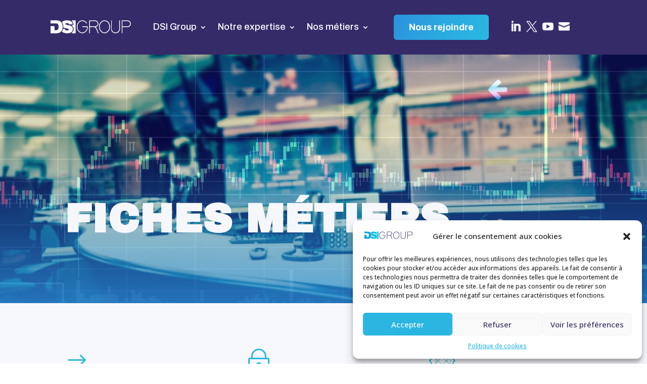

--- FILE ---
content_type: text/html; charset=utf-8
request_url: https://www.google.com/recaptcha/api2/anchor?ar=1&k=6LcMdkwqAAAAAAtaoW09HwMlnaNyLsMikDNH-wsk&co=aHR0cHM6Ly93d3cuZ3JvdXAtZHNpLmNvbTo0NDM.&hl=en&v=PoyoqOPhxBO7pBk68S4YbpHZ&size=invisible&anchor-ms=20000&execute-ms=30000&cb=54heawgy7h6d
body_size: 48704
content:
<!DOCTYPE HTML><html dir="ltr" lang="en"><head><meta http-equiv="Content-Type" content="text/html; charset=UTF-8">
<meta http-equiv="X-UA-Compatible" content="IE=edge">
<title>reCAPTCHA</title>
<style type="text/css">
/* cyrillic-ext */
@font-face {
  font-family: 'Roboto';
  font-style: normal;
  font-weight: 400;
  font-stretch: 100%;
  src: url(//fonts.gstatic.com/s/roboto/v48/KFO7CnqEu92Fr1ME7kSn66aGLdTylUAMa3GUBHMdazTgWw.woff2) format('woff2');
  unicode-range: U+0460-052F, U+1C80-1C8A, U+20B4, U+2DE0-2DFF, U+A640-A69F, U+FE2E-FE2F;
}
/* cyrillic */
@font-face {
  font-family: 'Roboto';
  font-style: normal;
  font-weight: 400;
  font-stretch: 100%;
  src: url(//fonts.gstatic.com/s/roboto/v48/KFO7CnqEu92Fr1ME7kSn66aGLdTylUAMa3iUBHMdazTgWw.woff2) format('woff2');
  unicode-range: U+0301, U+0400-045F, U+0490-0491, U+04B0-04B1, U+2116;
}
/* greek-ext */
@font-face {
  font-family: 'Roboto';
  font-style: normal;
  font-weight: 400;
  font-stretch: 100%;
  src: url(//fonts.gstatic.com/s/roboto/v48/KFO7CnqEu92Fr1ME7kSn66aGLdTylUAMa3CUBHMdazTgWw.woff2) format('woff2');
  unicode-range: U+1F00-1FFF;
}
/* greek */
@font-face {
  font-family: 'Roboto';
  font-style: normal;
  font-weight: 400;
  font-stretch: 100%;
  src: url(//fonts.gstatic.com/s/roboto/v48/KFO7CnqEu92Fr1ME7kSn66aGLdTylUAMa3-UBHMdazTgWw.woff2) format('woff2');
  unicode-range: U+0370-0377, U+037A-037F, U+0384-038A, U+038C, U+038E-03A1, U+03A3-03FF;
}
/* math */
@font-face {
  font-family: 'Roboto';
  font-style: normal;
  font-weight: 400;
  font-stretch: 100%;
  src: url(//fonts.gstatic.com/s/roboto/v48/KFO7CnqEu92Fr1ME7kSn66aGLdTylUAMawCUBHMdazTgWw.woff2) format('woff2');
  unicode-range: U+0302-0303, U+0305, U+0307-0308, U+0310, U+0312, U+0315, U+031A, U+0326-0327, U+032C, U+032F-0330, U+0332-0333, U+0338, U+033A, U+0346, U+034D, U+0391-03A1, U+03A3-03A9, U+03B1-03C9, U+03D1, U+03D5-03D6, U+03F0-03F1, U+03F4-03F5, U+2016-2017, U+2034-2038, U+203C, U+2040, U+2043, U+2047, U+2050, U+2057, U+205F, U+2070-2071, U+2074-208E, U+2090-209C, U+20D0-20DC, U+20E1, U+20E5-20EF, U+2100-2112, U+2114-2115, U+2117-2121, U+2123-214F, U+2190, U+2192, U+2194-21AE, U+21B0-21E5, U+21F1-21F2, U+21F4-2211, U+2213-2214, U+2216-22FF, U+2308-230B, U+2310, U+2319, U+231C-2321, U+2336-237A, U+237C, U+2395, U+239B-23B7, U+23D0, U+23DC-23E1, U+2474-2475, U+25AF, U+25B3, U+25B7, U+25BD, U+25C1, U+25CA, U+25CC, U+25FB, U+266D-266F, U+27C0-27FF, U+2900-2AFF, U+2B0E-2B11, U+2B30-2B4C, U+2BFE, U+3030, U+FF5B, U+FF5D, U+1D400-1D7FF, U+1EE00-1EEFF;
}
/* symbols */
@font-face {
  font-family: 'Roboto';
  font-style: normal;
  font-weight: 400;
  font-stretch: 100%;
  src: url(//fonts.gstatic.com/s/roboto/v48/KFO7CnqEu92Fr1ME7kSn66aGLdTylUAMaxKUBHMdazTgWw.woff2) format('woff2');
  unicode-range: U+0001-000C, U+000E-001F, U+007F-009F, U+20DD-20E0, U+20E2-20E4, U+2150-218F, U+2190, U+2192, U+2194-2199, U+21AF, U+21E6-21F0, U+21F3, U+2218-2219, U+2299, U+22C4-22C6, U+2300-243F, U+2440-244A, U+2460-24FF, U+25A0-27BF, U+2800-28FF, U+2921-2922, U+2981, U+29BF, U+29EB, U+2B00-2BFF, U+4DC0-4DFF, U+FFF9-FFFB, U+10140-1018E, U+10190-1019C, U+101A0, U+101D0-101FD, U+102E0-102FB, U+10E60-10E7E, U+1D2C0-1D2D3, U+1D2E0-1D37F, U+1F000-1F0FF, U+1F100-1F1AD, U+1F1E6-1F1FF, U+1F30D-1F30F, U+1F315, U+1F31C, U+1F31E, U+1F320-1F32C, U+1F336, U+1F378, U+1F37D, U+1F382, U+1F393-1F39F, U+1F3A7-1F3A8, U+1F3AC-1F3AF, U+1F3C2, U+1F3C4-1F3C6, U+1F3CA-1F3CE, U+1F3D4-1F3E0, U+1F3ED, U+1F3F1-1F3F3, U+1F3F5-1F3F7, U+1F408, U+1F415, U+1F41F, U+1F426, U+1F43F, U+1F441-1F442, U+1F444, U+1F446-1F449, U+1F44C-1F44E, U+1F453, U+1F46A, U+1F47D, U+1F4A3, U+1F4B0, U+1F4B3, U+1F4B9, U+1F4BB, U+1F4BF, U+1F4C8-1F4CB, U+1F4D6, U+1F4DA, U+1F4DF, U+1F4E3-1F4E6, U+1F4EA-1F4ED, U+1F4F7, U+1F4F9-1F4FB, U+1F4FD-1F4FE, U+1F503, U+1F507-1F50B, U+1F50D, U+1F512-1F513, U+1F53E-1F54A, U+1F54F-1F5FA, U+1F610, U+1F650-1F67F, U+1F687, U+1F68D, U+1F691, U+1F694, U+1F698, U+1F6AD, U+1F6B2, U+1F6B9-1F6BA, U+1F6BC, U+1F6C6-1F6CF, U+1F6D3-1F6D7, U+1F6E0-1F6EA, U+1F6F0-1F6F3, U+1F6F7-1F6FC, U+1F700-1F7FF, U+1F800-1F80B, U+1F810-1F847, U+1F850-1F859, U+1F860-1F887, U+1F890-1F8AD, U+1F8B0-1F8BB, U+1F8C0-1F8C1, U+1F900-1F90B, U+1F93B, U+1F946, U+1F984, U+1F996, U+1F9E9, U+1FA00-1FA6F, U+1FA70-1FA7C, U+1FA80-1FA89, U+1FA8F-1FAC6, U+1FACE-1FADC, U+1FADF-1FAE9, U+1FAF0-1FAF8, U+1FB00-1FBFF;
}
/* vietnamese */
@font-face {
  font-family: 'Roboto';
  font-style: normal;
  font-weight: 400;
  font-stretch: 100%;
  src: url(//fonts.gstatic.com/s/roboto/v48/KFO7CnqEu92Fr1ME7kSn66aGLdTylUAMa3OUBHMdazTgWw.woff2) format('woff2');
  unicode-range: U+0102-0103, U+0110-0111, U+0128-0129, U+0168-0169, U+01A0-01A1, U+01AF-01B0, U+0300-0301, U+0303-0304, U+0308-0309, U+0323, U+0329, U+1EA0-1EF9, U+20AB;
}
/* latin-ext */
@font-face {
  font-family: 'Roboto';
  font-style: normal;
  font-weight: 400;
  font-stretch: 100%;
  src: url(//fonts.gstatic.com/s/roboto/v48/KFO7CnqEu92Fr1ME7kSn66aGLdTylUAMa3KUBHMdazTgWw.woff2) format('woff2');
  unicode-range: U+0100-02BA, U+02BD-02C5, U+02C7-02CC, U+02CE-02D7, U+02DD-02FF, U+0304, U+0308, U+0329, U+1D00-1DBF, U+1E00-1E9F, U+1EF2-1EFF, U+2020, U+20A0-20AB, U+20AD-20C0, U+2113, U+2C60-2C7F, U+A720-A7FF;
}
/* latin */
@font-face {
  font-family: 'Roboto';
  font-style: normal;
  font-weight: 400;
  font-stretch: 100%;
  src: url(//fonts.gstatic.com/s/roboto/v48/KFO7CnqEu92Fr1ME7kSn66aGLdTylUAMa3yUBHMdazQ.woff2) format('woff2');
  unicode-range: U+0000-00FF, U+0131, U+0152-0153, U+02BB-02BC, U+02C6, U+02DA, U+02DC, U+0304, U+0308, U+0329, U+2000-206F, U+20AC, U+2122, U+2191, U+2193, U+2212, U+2215, U+FEFF, U+FFFD;
}
/* cyrillic-ext */
@font-face {
  font-family: 'Roboto';
  font-style: normal;
  font-weight: 500;
  font-stretch: 100%;
  src: url(//fonts.gstatic.com/s/roboto/v48/KFO7CnqEu92Fr1ME7kSn66aGLdTylUAMa3GUBHMdazTgWw.woff2) format('woff2');
  unicode-range: U+0460-052F, U+1C80-1C8A, U+20B4, U+2DE0-2DFF, U+A640-A69F, U+FE2E-FE2F;
}
/* cyrillic */
@font-face {
  font-family: 'Roboto';
  font-style: normal;
  font-weight: 500;
  font-stretch: 100%;
  src: url(//fonts.gstatic.com/s/roboto/v48/KFO7CnqEu92Fr1ME7kSn66aGLdTylUAMa3iUBHMdazTgWw.woff2) format('woff2');
  unicode-range: U+0301, U+0400-045F, U+0490-0491, U+04B0-04B1, U+2116;
}
/* greek-ext */
@font-face {
  font-family: 'Roboto';
  font-style: normal;
  font-weight: 500;
  font-stretch: 100%;
  src: url(//fonts.gstatic.com/s/roboto/v48/KFO7CnqEu92Fr1ME7kSn66aGLdTylUAMa3CUBHMdazTgWw.woff2) format('woff2');
  unicode-range: U+1F00-1FFF;
}
/* greek */
@font-face {
  font-family: 'Roboto';
  font-style: normal;
  font-weight: 500;
  font-stretch: 100%;
  src: url(//fonts.gstatic.com/s/roboto/v48/KFO7CnqEu92Fr1ME7kSn66aGLdTylUAMa3-UBHMdazTgWw.woff2) format('woff2');
  unicode-range: U+0370-0377, U+037A-037F, U+0384-038A, U+038C, U+038E-03A1, U+03A3-03FF;
}
/* math */
@font-face {
  font-family: 'Roboto';
  font-style: normal;
  font-weight: 500;
  font-stretch: 100%;
  src: url(//fonts.gstatic.com/s/roboto/v48/KFO7CnqEu92Fr1ME7kSn66aGLdTylUAMawCUBHMdazTgWw.woff2) format('woff2');
  unicode-range: U+0302-0303, U+0305, U+0307-0308, U+0310, U+0312, U+0315, U+031A, U+0326-0327, U+032C, U+032F-0330, U+0332-0333, U+0338, U+033A, U+0346, U+034D, U+0391-03A1, U+03A3-03A9, U+03B1-03C9, U+03D1, U+03D5-03D6, U+03F0-03F1, U+03F4-03F5, U+2016-2017, U+2034-2038, U+203C, U+2040, U+2043, U+2047, U+2050, U+2057, U+205F, U+2070-2071, U+2074-208E, U+2090-209C, U+20D0-20DC, U+20E1, U+20E5-20EF, U+2100-2112, U+2114-2115, U+2117-2121, U+2123-214F, U+2190, U+2192, U+2194-21AE, U+21B0-21E5, U+21F1-21F2, U+21F4-2211, U+2213-2214, U+2216-22FF, U+2308-230B, U+2310, U+2319, U+231C-2321, U+2336-237A, U+237C, U+2395, U+239B-23B7, U+23D0, U+23DC-23E1, U+2474-2475, U+25AF, U+25B3, U+25B7, U+25BD, U+25C1, U+25CA, U+25CC, U+25FB, U+266D-266F, U+27C0-27FF, U+2900-2AFF, U+2B0E-2B11, U+2B30-2B4C, U+2BFE, U+3030, U+FF5B, U+FF5D, U+1D400-1D7FF, U+1EE00-1EEFF;
}
/* symbols */
@font-face {
  font-family: 'Roboto';
  font-style: normal;
  font-weight: 500;
  font-stretch: 100%;
  src: url(//fonts.gstatic.com/s/roboto/v48/KFO7CnqEu92Fr1ME7kSn66aGLdTylUAMaxKUBHMdazTgWw.woff2) format('woff2');
  unicode-range: U+0001-000C, U+000E-001F, U+007F-009F, U+20DD-20E0, U+20E2-20E4, U+2150-218F, U+2190, U+2192, U+2194-2199, U+21AF, U+21E6-21F0, U+21F3, U+2218-2219, U+2299, U+22C4-22C6, U+2300-243F, U+2440-244A, U+2460-24FF, U+25A0-27BF, U+2800-28FF, U+2921-2922, U+2981, U+29BF, U+29EB, U+2B00-2BFF, U+4DC0-4DFF, U+FFF9-FFFB, U+10140-1018E, U+10190-1019C, U+101A0, U+101D0-101FD, U+102E0-102FB, U+10E60-10E7E, U+1D2C0-1D2D3, U+1D2E0-1D37F, U+1F000-1F0FF, U+1F100-1F1AD, U+1F1E6-1F1FF, U+1F30D-1F30F, U+1F315, U+1F31C, U+1F31E, U+1F320-1F32C, U+1F336, U+1F378, U+1F37D, U+1F382, U+1F393-1F39F, U+1F3A7-1F3A8, U+1F3AC-1F3AF, U+1F3C2, U+1F3C4-1F3C6, U+1F3CA-1F3CE, U+1F3D4-1F3E0, U+1F3ED, U+1F3F1-1F3F3, U+1F3F5-1F3F7, U+1F408, U+1F415, U+1F41F, U+1F426, U+1F43F, U+1F441-1F442, U+1F444, U+1F446-1F449, U+1F44C-1F44E, U+1F453, U+1F46A, U+1F47D, U+1F4A3, U+1F4B0, U+1F4B3, U+1F4B9, U+1F4BB, U+1F4BF, U+1F4C8-1F4CB, U+1F4D6, U+1F4DA, U+1F4DF, U+1F4E3-1F4E6, U+1F4EA-1F4ED, U+1F4F7, U+1F4F9-1F4FB, U+1F4FD-1F4FE, U+1F503, U+1F507-1F50B, U+1F50D, U+1F512-1F513, U+1F53E-1F54A, U+1F54F-1F5FA, U+1F610, U+1F650-1F67F, U+1F687, U+1F68D, U+1F691, U+1F694, U+1F698, U+1F6AD, U+1F6B2, U+1F6B9-1F6BA, U+1F6BC, U+1F6C6-1F6CF, U+1F6D3-1F6D7, U+1F6E0-1F6EA, U+1F6F0-1F6F3, U+1F6F7-1F6FC, U+1F700-1F7FF, U+1F800-1F80B, U+1F810-1F847, U+1F850-1F859, U+1F860-1F887, U+1F890-1F8AD, U+1F8B0-1F8BB, U+1F8C0-1F8C1, U+1F900-1F90B, U+1F93B, U+1F946, U+1F984, U+1F996, U+1F9E9, U+1FA00-1FA6F, U+1FA70-1FA7C, U+1FA80-1FA89, U+1FA8F-1FAC6, U+1FACE-1FADC, U+1FADF-1FAE9, U+1FAF0-1FAF8, U+1FB00-1FBFF;
}
/* vietnamese */
@font-face {
  font-family: 'Roboto';
  font-style: normal;
  font-weight: 500;
  font-stretch: 100%;
  src: url(//fonts.gstatic.com/s/roboto/v48/KFO7CnqEu92Fr1ME7kSn66aGLdTylUAMa3OUBHMdazTgWw.woff2) format('woff2');
  unicode-range: U+0102-0103, U+0110-0111, U+0128-0129, U+0168-0169, U+01A0-01A1, U+01AF-01B0, U+0300-0301, U+0303-0304, U+0308-0309, U+0323, U+0329, U+1EA0-1EF9, U+20AB;
}
/* latin-ext */
@font-face {
  font-family: 'Roboto';
  font-style: normal;
  font-weight: 500;
  font-stretch: 100%;
  src: url(//fonts.gstatic.com/s/roboto/v48/KFO7CnqEu92Fr1ME7kSn66aGLdTylUAMa3KUBHMdazTgWw.woff2) format('woff2');
  unicode-range: U+0100-02BA, U+02BD-02C5, U+02C7-02CC, U+02CE-02D7, U+02DD-02FF, U+0304, U+0308, U+0329, U+1D00-1DBF, U+1E00-1E9F, U+1EF2-1EFF, U+2020, U+20A0-20AB, U+20AD-20C0, U+2113, U+2C60-2C7F, U+A720-A7FF;
}
/* latin */
@font-face {
  font-family: 'Roboto';
  font-style: normal;
  font-weight: 500;
  font-stretch: 100%;
  src: url(//fonts.gstatic.com/s/roboto/v48/KFO7CnqEu92Fr1ME7kSn66aGLdTylUAMa3yUBHMdazQ.woff2) format('woff2');
  unicode-range: U+0000-00FF, U+0131, U+0152-0153, U+02BB-02BC, U+02C6, U+02DA, U+02DC, U+0304, U+0308, U+0329, U+2000-206F, U+20AC, U+2122, U+2191, U+2193, U+2212, U+2215, U+FEFF, U+FFFD;
}
/* cyrillic-ext */
@font-face {
  font-family: 'Roboto';
  font-style: normal;
  font-weight: 900;
  font-stretch: 100%;
  src: url(//fonts.gstatic.com/s/roboto/v48/KFO7CnqEu92Fr1ME7kSn66aGLdTylUAMa3GUBHMdazTgWw.woff2) format('woff2');
  unicode-range: U+0460-052F, U+1C80-1C8A, U+20B4, U+2DE0-2DFF, U+A640-A69F, U+FE2E-FE2F;
}
/* cyrillic */
@font-face {
  font-family: 'Roboto';
  font-style: normal;
  font-weight: 900;
  font-stretch: 100%;
  src: url(//fonts.gstatic.com/s/roboto/v48/KFO7CnqEu92Fr1ME7kSn66aGLdTylUAMa3iUBHMdazTgWw.woff2) format('woff2');
  unicode-range: U+0301, U+0400-045F, U+0490-0491, U+04B0-04B1, U+2116;
}
/* greek-ext */
@font-face {
  font-family: 'Roboto';
  font-style: normal;
  font-weight: 900;
  font-stretch: 100%;
  src: url(//fonts.gstatic.com/s/roboto/v48/KFO7CnqEu92Fr1ME7kSn66aGLdTylUAMa3CUBHMdazTgWw.woff2) format('woff2');
  unicode-range: U+1F00-1FFF;
}
/* greek */
@font-face {
  font-family: 'Roboto';
  font-style: normal;
  font-weight: 900;
  font-stretch: 100%;
  src: url(//fonts.gstatic.com/s/roboto/v48/KFO7CnqEu92Fr1ME7kSn66aGLdTylUAMa3-UBHMdazTgWw.woff2) format('woff2');
  unicode-range: U+0370-0377, U+037A-037F, U+0384-038A, U+038C, U+038E-03A1, U+03A3-03FF;
}
/* math */
@font-face {
  font-family: 'Roboto';
  font-style: normal;
  font-weight: 900;
  font-stretch: 100%;
  src: url(//fonts.gstatic.com/s/roboto/v48/KFO7CnqEu92Fr1ME7kSn66aGLdTylUAMawCUBHMdazTgWw.woff2) format('woff2');
  unicode-range: U+0302-0303, U+0305, U+0307-0308, U+0310, U+0312, U+0315, U+031A, U+0326-0327, U+032C, U+032F-0330, U+0332-0333, U+0338, U+033A, U+0346, U+034D, U+0391-03A1, U+03A3-03A9, U+03B1-03C9, U+03D1, U+03D5-03D6, U+03F0-03F1, U+03F4-03F5, U+2016-2017, U+2034-2038, U+203C, U+2040, U+2043, U+2047, U+2050, U+2057, U+205F, U+2070-2071, U+2074-208E, U+2090-209C, U+20D0-20DC, U+20E1, U+20E5-20EF, U+2100-2112, U+2114-2115, U+2117-2121, U+2123-214F, U+2190, U+2192, U+2194-21AE, U+21B0-21E5, U+21F1-21F2, U+21F4-2211, U+2213-2214, U+2216-22FF, U+2308-230B, U+2310, U+2319, U+231C-2321, U+2336-237A, U+237C, U+2395, U+239B-23B7, U+23D0, U+23DC-23E1, U+2474-2475, U+25AF, U+25B3, U+25B7, U+25BD, U+25C1, U+25CA, U+25CC, U+25FB, U+266D-266F, U+27C0-27FF, U+2900-2AFF, U+2B0E-2B11, U+2B30-2B4C, U+2BFE, U+3030, U+FF5B, U+FF5D, U+1D400-1D7FF, U+1EE00-1EEFF;
}
/* symbols */
@font-face {
  font-family: 'Roboto';
  font-style: normal;
  font-weight: 900;
  font-stretch: 100%;
  src: url(//fonts.gstatic.com/s/roboto/v48/KFO7CnqEu92Fr1ME7kSn66aGLdTylUAMaxKUBHMdazTgWw.woff2) format('woff2');
  unicode-range: U+0001-000C, U+000E-001F, U+007F-009F, U+20DD-20E0, U+20E2-20E4, U+2150-218F, U+2190, U+2192, U+2194-2199, U+21AF, U+21E6-21F0, U+21F3, U+2218-2219, U+2299, U+22C4-22C6, U+2300-243F, U+2440-244A, U+2460-24FF, U+25A0-27BF, U+2800-28FF, U+2921-2922, U+2981, U+29BF, U+29EB, U+2B00-2BFF, U+4DC0-4DFF, U+FFF9-FFFB, U+10140-1018E, U+10190-1019C, U+101A0, U+101D0-101FD, U+102E0-102FB, U+10E60-10E7E, U+1D2C0-1D2D3, U+1D2E0-1D37F, U+1F000-1F0FF, U+1F100-1F1AD, U+1F1E6-1F1FF, U+1F30D-1F30F, U+1F315, U+1F31C, U+1F31E, U+1F320-1F32C, U+1F336, U+1F378, U+1F37D, U+1F382, U+1F393-1F39F, U+1F3A7-1F3A8, U+1F3AC-1F3AF, U+1F3C2, U+1F3C4-1F3C6, U+1F3CA-1F3CE, U+1F3D4-1F3E0, U+1F3ED, U+1F3F1-1F3F3, U+1F3F5-1F3F7, U+1F408, U+1F415, U+1F41F, U+1F426, U+1F43F, U+1F441-1F442, U+1F444, U+1F446-1F449, U+1F44C-1F44E, U+1F453, U+1F46A, U+1F47D, U+1F4A3, U+1F4B0, U+1F4B3, U+1F4B9, U+1F4BB, U+1F4BF, U+1F4C8-1F4CB, U+1F4D6, U+1F4DA, U+1F4DF, U+1F4E3-1F4E6, U+1F4EA-1F4ED, U+1F4F7, U+1F4F9-1F4FB, U+1F4FD-1F4FE, U+1F503, U+1F507-1F50B, U+1F50D, U+1F512-1F513, U+1F53E-1F54A, U+1F54F-1F5FA, U+1F610, U+1F650-1F67F, U+1F687, U+1F68D, U+1F691, U+1F694, U+1F698, U+1F6AD, U+1F6B2, U+1F6B9-1F6BA, U+1F6BC, U+1F6C6-1F6CF, U+1F6D3-1F6D7, U+1F6E0-1F6EA, U+1F6F0-1F6F3, U+1F6F7-1F6FC, U+1F700-1F7FF, U+1F800-1F80B, U+1F810-1F847, U+1F850-1F859, U+1F860-1F887, U+1F890-1F8AD, U+1F8B0-1F8BB, U+1F8C0-1F8C1, U+1F900-1F90B, U+1F93B, U+1F946, U+1F984, U+1F996, U+1F9E9, U+1FA00-1FA6F, U+1FA70-1FA7C, U+1FA80-1FA89, U+1FA8F-1FAC6, U+1FACE-1FADC, U+1FADF-1FAE9, U+1FAF0-1FAF8, U+1FB00-1FBFF;
}
/* vietnamese */
@font-face {
  font-family: 'Roboto';
  font-style: normal;
  font-weight: 900;
  font-stretch: 100%;
  src: url(//fonts.gstatic.com/s/roboto/v48/KFO7CnqEu92Fr1ME7kSn66aGLdTylUAMa3OUBHMdazTgWw.woff2) format('woff2');
  unicode-range: U+0102-0103, U+0110-0111, U+0128-0129, U+0168-0169, U+01A0-01A1, U+01AF-01B0, U+0300-0301, U+0303-0304, U+0308-0309, U+0323, U+0329, U+1EA0-1EF9, U+20AB;
}
/* latin-ext */
@font-face {
  font-family: 'Roboto';
  font-style: normal;
  font-weight: 900;
  font-stretch: 100%;
  src: url(//fonts.gstatic.com/s/roboto/v48/KFO7CnqEu92Fr1ME7kSn66aGLdTylUAMa3KUBHMdazTgWw.woff2) format('woff2');
  unicode-range: U+0100-02BA, U+02BD-02C5, U+02C7-02CC, U+02CE-02D7, U+02DD-02FF, U+0304, U+0308, U+0329, U+1D00-1DBF, U+1E00-1E9F, U+1EF2-1EFF, U+2020, U+20A0-20AB, U+20AD-20C0, U+2113, U+2C60-2C7F, U+A720-A7FF;
}
/* latin */
@font-face {
  font-family: 'Roboto';
  font-style: normal;
  font-weight: 900;
  font-stretch: 100%;
  src: url(//fonts.gstatic.com/s/roboto/v48/KFO7CnqEu92Fr1ME7kSn66aGLdTylUAMa3yUBHMdazQ.woff2) format('woff2');
  unicode-range: U+0000-00FF, U+0131, U+0152-0153, U+02BB-02BC, U+02C6, U+02DA, U+02DC, U+0304, U+0308, U+0329, U+2000-206F, U+20AC, U+2122, U+2191, U+2193, U+2212, U+2215, U+FEFF, U+FFFD;
}

</style>
<link rel="stylesheet" type="text/css" href="https://www.gstatic.com/recaptcha/releases/PoyoqOPhxBO7pBk68S4YbpHZ/styles__ltr.css">
<script nonce="z8bybs37IM7nSJccBtIh4A" type="text/javascript">window['__recaptcha_api'] = 'https://www.google.com/recaptcha/api2/';</script>
<script type="text/javascript" src="https://www.gstatic.com/recaptcha/releases/PoyoqOPhxBO7pBk68S4YbpHZ/recaptcha__en.js" nonce="z8bybs37IM7nSJccBtIh4A">
      
    </script></head>
<body><div id="rc-anchor-alert" class="rc-anchor-alert"></div>
<input type="hidden" id="recaptcha-token" value="[base64]">
<script type="text/javascript" nonce="z8bybs37IM7nSJccBtIh4A">
      recaptcha.anchor.Main.init("[\x22ainput\x22,[\x22bgdata\x22,\x22\x22,\[base64]/[base64]/[base64]/[base64]/[base64]/[base64]/KGcoTywyNTMsTy5PKSxVRyhPLEMpKTpnKE8sMjUzLEMpLE8pKSxsKSksTykpfSxieT1mdW5jdGlvbihDLE8sdSxsKXtmb3IobD0odT1SKEMpLDApO08+MDtPLS0pbD1sPDw4fFooQyk7ZyhDLHUsbCl9LFVHPWZ1bmN0aW9uKEMsTyl7Qy5pLmxlbmd0aD4xMDQ/[base64]/[base64]/[base64]/[base64]/[base64]/[base64]/[base64]\\u003d\x22,\[base64]\\u003d\\u003d\x22,\x22RWdxw7vCjWYpw4LCj3DDkcKQwpovHMKEwoJ8X8OiERfDsz19wotQw7UYwr/CkjrDosKzOFvDuzTDmQ7DkBPCnE55wrwlUV3Ci3zCqFgPNsKCw5XDtsKfAwvDtFRww4XDh8O5wqN7I2zDuMKOfsKQLMOXwr17ECDCjcKzYD7DtMK1C1lBUsO9w7vClAvCm8Kuw7nChCnCqBoew5nDksKUUsKUw4zCtMK+w7nChX/DkwI8FcOCGWvCpH7DmWU9GMKXEyEdw7t5FCtbGMOhwpXCtcKdf8Kqw5vDhGAEwqQBwojClhnDlcOUwppiwq/DjwzDgz3DvFl8SsOgP0rCsCTDjz/CvcOkw7ghw4LCpcOWOhnDlCVMw7NCS8KVG2LDuz0Vb3TDm8Kid0xQwptCw4tzwosfwpVkeMKSFMOMw4wnwpQqN8KFbMOVwr8/w6HDt3FPwpxdwrbDo8Kkw7DCrTt7w4DCqMOJPcKSw4DCt8OJw6YwYCk9CMOVUsOvCzcTwoQ7HcO0wqHDjzsqCTnCs8K4wqBKDsKkcmHDq8KKHHx0wqx7w7fDnlTChmh0FhrCg8KgNcKKwrg8dARcCx4uasKAw7lbM8OxLcKJYixaw77DqsKvwrYIEWTCrh/CncKBKDFHQMKuGSLCgWXCvUNcUTERw7DCt8KpwrPCp2PDtMOVwpw2LcK0w6PCikjCv8KrccKJw74IBsKTwozDh07DtiTClMKswr7CuyHDssK+c8Ocw7fCh14cBsK6wr9bcsOMVBt0TcKHw541wrJOw5nDi3UhwpjDgnh/eWcrE8K/HiYgFkTDs1FoTx9yEDcebDvDhTzDgB/CnD7Ck8KEKxbDuBnDs31Kw4/DgQkqwrMvw4zDql3Ds19eRFPCqF0ewpTDil/DkcOGe0PDo3RIwpZGKUnCkcKKw65dw6rCshYgIQUJwokTQcONEUbCtMO2w7IVTMKAFMKaw78ewrpdwrdew6bCv8KTTjfCgR7Co8OuQcKcw78fw5LCgsOFw7vDkCLChVLDty0uOcKbwp4lwo4pw7dCcMOMY8O4wp/Dg8OhQh/Cqk/Di8Opw57CqGbCocKFwqhFwqVUwpshwotDY8OBU13CiMOta219NMK1w6dyf1MAw5EwwqLDkm9de8O1woY7w5d4DcORVcKswqnDgsK0aX/[base64]/[base64]/[base64]/[base64]/UcOgw79AU8K3wpLDpVkjwr7DkcOpw7FFwpdDw47CpMOnwqvCmMOCS3TDt8KQw5ZCwq1hw7VmwoU4PMOLZ8KowpFLw6kxZQjCiFDDr8O8asOzMBokwr5LecOeTlzCrDIQG8K7AcKGCMKXbcOywp/Dr8KBw7TDlMKGfMOQccKXw7TCqUckw6jDnCrCt8OrTErCsmILLMO4bMOFwonDuxI0YsO+BcKAw4cSSsOGC0MpZn/CqwZWw4XDhsOkw5k/wrQXHQdqHh3DhX7DsMK+w7UtYWREwobCuxDDrQFPZRI2YMOxwo5oFhB3JcKaw6nDgsOCcMKnw7slGUQdF8OSw7stA8Kaw7fDiMOUMMOuLg5hwqjDhlDDtcOrPS3DssOGTzMww6fDk0zDkkfDsV0hwpN3wqAHw69+w6XDugrCpQ/DnDVFw7ccw6sMw4PDrsKdwqzDmcOcQ1TCp8OeZi5Rw74PwrBdwqBuwrYjFHtzw5/[base64]/DsVjCqyN4wp1aUl3DqHBrcFjCh8KFw7wqwqwEIMO0Q8KRw6HClsKMNkrCkcObZMORdQ0iJsOiRRstN8OYw6Yrw5vDrCnDtTbDlzpHGHQlbcKFwrDDrMKhYV7DmcKRP8OcN8OswqLDg0k2QStSwr/[base64]/DiE7DgsKHw64WccOgUnLCslEpAyXCnsKdw48dwoY2YsO0wr9OwpzCs8O5w5cuwqzDqMK/w63CsjjChxUvwqjDjy3Ctl1FYHJWWkwvwrhkeMOawrFBw6N1woXDtArDqkJ8Ayhmw7DCjMOSOVsmwpzDvcKzw6nCjcO/[base64]/DucOdFsKFQUJZasKOw4rDgMKYwpEcw67DmsOUdcOpw7BOwoI4Vw/Dq8K2w4odDClLwrp6MgTClxzCoCHCtBpXwr49C8K0w6fDmjlQwr1EH3vDsw7Cr8KhWWFgw6MqaMK0wqsMdsKnw4kcF1vChGDDgTQgwoTDrsKbwrEHw5ZyLgPDk8Oxw5vCty9ywojCjA/DkcOgLVtHwoB9MMO2wrJrKMOKNMKyHMKvw6rCssKrwrlUHsKjw7Q9DzrCmzkLMU/DoBthNMKHOMOKFCFxw7BRwpLCqsO5f8O2w7XCjMOpBcOnS8OQBcKwwq/CiTPDpCJTGUwiwq3CocKJB8KZw5XCm8KRMGkPaw0WMsOeUgvDusOeGj3DgHInB8K2wpTDp8KGw4VLaMO7PsOYwo1Nw6o5OSbCqMOGwo/[base64]/Dq8KLw6B9B2HCgkg5w4tCw7zCoVMfw7VkWmVNRXvCpRY2PsKLNcKew6guTMOgwqLCncO8wps1F1LCv8OWw7LDv8K5HcKIPhckGls/wqYlwqUvw4NewpHClBPCjMK2w6ogwpp1A8KXG1PCqCt8wrXCgMK4wr3Coi7CgXU7dsKYU8KCOcOAa8K0KXTCqA8tOB0wVnrDsjpYwoDCssOcWMK1w54Af8OLMMKeUMOBWHFEeRZ5LyHDsHQhwpRXw4PCnUBOcsOww5HDlcOiRsKTw6xhWFRNCsK4wonCqj/DkgvCoMOzTGZWwqIzwpxidsKubA3CicOPw7bCkCvCpGd1w4jDi0/DvS7ChT1hwpHDqsOAwoktw6wtScKDOELCm8KiG8Oywp/CsEoVwqfDnsOCUz8yB8OnIjhOE8O9ZjbDqcKpwoHDokZdNRMYwprCpcOFw6xIwrvDgxDCiSNhwrbCjjVAwroiVjlvTG/CjsK9w7/[base64]/[base64]/CoMOoIMOcF8KKw7FBD8KVwrMdwr7CrcKwdR0ZdcKrMcKAw4vDt1ATw7kfwrbCuU/[base64]/CnHVqw6Yrf8KDTcOrw7fCisKNDkvDpsOiwrTDh8Kgw4FVw7FEX8KKwpXChcKVw4DCgxfCscKpC1sqEXDDmMK/w6IjBjE7wqfDoxhAScKxw7YhQMKzH0bCvi7CkTzDnVVJDjPDocK3wp9NOMO0GRzCvcKaPXlNw5TDmsOewqnDjk/DqG4Ww6cJbcKxHMOjTX0ywrDCrw/DrMObLkTDgmxXw6/DnsKawo0EAsOGaxzCtcKnQmLCkmppHcOOJsKdwpDDt8KlesKmFsO6CHZawr7Cj8OQwr/DqMKEBwTDj8O/w7RYJ8KTw57DjsKnw4NbBBrDkcKkV1NlTyrDn8OEw7PCvsKzRkAzeMORKMOywpMcwogQf2PDtMOMwrUTwrDCsGbDsT3DsMKPU8KVRBMmX8OvwoN/[base64]/DncOHwrDDqgfCtwc1wrjCnxHClcK0wrPDucKFHsO6w7rCtcK/VFZpN8Oow7/CpFpuw7HCv1vCqcKhd3vDs0kQXFsJwpjCrXPCg8OkwobDujsswpQ7w4kqwqIgfBzDiDPDu8OPw6TDpcOxHcO4YGc7eD7DnsOOFzXDvQgvwqvCni1Uw7hsB1x1UDRywp/[base64]/[base64]/Dh0XCjFcRISgVZhfDjsKrw4ZiZmMSwqzCjsK9w63CoEDDncOyR2VlwrbDklIsIMKtwq/DmcOob8OkKcOhwoDDowpbQHHDhwLCsMOgwobDkXPCqsOjGGfCusKew5gKSVfCoDTDsDnDpnXCqWsvw7/DlWdbbiImbcKwDDQbXTrCssKuXF4uSMOZGsOHwoAbw7ZjfcKpQk0YwofCssKHMT3DqcK2N8Kzw4p1wrYtcgFRwo3DpB3CoUZPw4hsw4AFBMOJwqpbbgbCvsKXW1Mzw6jDksKuw7vDtcODwq3DmX7DmCrCnl/[base64]/[base64]/wrvCqhTCgCHDqkYgwrHDqXpxw6fDl38tdMOxFWA+NcKvfcKpWSTDj8K7TcOOwq7DjMOBIFRMw7decT0qw4sFw6XClcOKw6vDjyrDhcKJw6pNb8OqTkTDnsOKc3pmwp3CsUHCgsKdf8KbfHlQPn3DmsO9w47DsUTCkgjDrsOAwpo0K8OuwrzCnX/[base64]/acOBUsOpw5LDk8Opw6TCv0ElwoQFdwU7DCMGWsKIe8KkcsKPYsO0Iww6wppDwofCpsKYRMK/XcOIwplhKMOtwq8/[base64]/[base64]/DmMO+wr/DoMKLwrFcGsKfwq8Zwo/DhTUiQFApF8OSwozDqsOSwqDCucOjLDUielYBJsKCwpFHw4ZPwqTDmMO/woTCqkNUw7xowr7DrMO6w4rCksK9FRMxwqQ/OTkGwp7DmxlBwp16wo3DtcO3wqcNE3MqYsOew7AmwoAobW5wPMO/wq0nR2cWXTrCu2nDtSoNw5zCrmXCvsO/e31qYsKvwpjDmiLCiCElERzDrsOtwowdwr5UOsKzw5zDlsKYwo/DtsOGwq3DuMO5LsOHwp7CkC3Cv8KswpAJe8O1NlJswrrCpcOzw5TDmR3DgH5zw7zDtEk5w79Hw6XChsOnNArCrcOew5xawoLCpFgYQDLClDDDr8O2w7DDuMOnGsK+wqd2IMOhwrHChMKtQEjDkV/CnDFxwr/DgifCpsKHDywFCWvCjcKYbMOkZBrCvn7CosOJwrs0wqHDvDfDgzV4wqvDmTrCpzrDjcOeDsKawr7DmFU8P3PCgEMeB8OrSsOOVgIrOXzDsG8zdEbCoRIMw5lywqbCh8O6Z8OzwrXCmcOzwrLCuGRSJ8KoWEXCgiwew57CqsKWcCwFQ8KLwpYDw6AOKDLDn8K/f8KcSwTCj0LDvMKXw7NON1EFaVQow7cDwroywr3DhsKFw5/Cvh3CtB19ZMKCw5oKKwLCsMOOwqVJbg19wqMCXMK7bwTCmw4zw4HDmibCk0o9UUEDRTzDhy8PwpvDtcOlD0h6JMK8wqtIAMKaw4/DjlAXP0M/SsOmQsKpwpXDg8Omw44iw7/Dg0zDjMKLwpBnw71Mw6pSR1jCqEt3w4XDrU3Dv8KjCMOmwqsow4jCgMKROcOSWsKMwrllQmfCtDZZBMKaDcOCOMK6w6sVbnbCtcOaYcKLw5/DgcO3wp8DDy9LwprCscK/E8K0wo0ZZ1rDnDTCgsOHRcO/[base64]/DikcHw67ChmXCusOnWRAQKcKUCxLDhhrClG/CsMOUKcODXzDDqcKtRwPCm8KZCsObd0vCi3rDvSTDiD5lfsKXwp16w7vCgMKOwpjCik3DtRFwSTgOE34EDMKlRD0iw7/[base64]/DgwIPLEtpwosyTMOXwqQQwpXDlzLCiivDj1UDchzCu8KLw5LCosKyZDbDlyHCgkHDlHPCo8KQYsO/DMO3wqYRAMKGw54je8O3wptsYMO1w5EzXWRgYzjCvcO/ES/[base64]/[base64]/DkANzwq7DqMKMfw7Dr8OFL8OeHBsXIF3CqSthwpnDpMOsTMO1wqzCo8O6Myhcw7B4wrsqUMO6HMKhBxImHMOYFFMpw54RLsOdw5/CtA0pDcKrZ8OJM8Kqw4I1wq4DwqHCm8OYw6PCoCgvRErCsMKvwpojw5Y3FAnDvBjDicO1Kx3Dg8K3wr3CvcO8w5LDhApdXlpAw5JZwrTCi8KGw48uS8Ozw5HDnxApwovCllvDrhPDuMKNw6wFw6oMWGxLwohoO8KSwp4JUHjCqw7Cg0Zhwotnwqd9UGTDsx/CpsKxwq9iM8O2wprClsOCKAEtw4Yxbjwww7gvI8OIw5BcwoV4wpBxTMOCBMKCwqd9ciFPEHvCsmFeJULCq8KFEcK7YsOPL8KHWHYQwp41TgnDum3CkcOPwrjDpcOCwpFtYU3DtMO2dQrDu1AbM0AGZcK0OMK1VsKJw7jClybDsMObw5XDkkA9J3kIw6bCocOPCsO/X8Ogw5EbwofDksK4asKxw6IUwrfDv0kFBBUgw7bDiW52TMORw7okwqbDrsOGdC1wKMKCKQvCmRnDgcOTNcOcMRbCp8OSwp3DuRnCtcK3Xhknwqt6QwTCuHs0wpBFCMK9wqBZD8OffTHCjEFCwrsGw43DgH5YwqdJK8O5VH/CgCXCi2BKCkRowpNMwrDDildqw5sew645X3bCmcOoR8KUworDjk4iViBiDjnCusOQw6/DgcKdw6tSUcOGbnJ1wovDjRUiw5jDrsKlSD3Du8KuwpQ/[base64]/wqjCoQQAw7HClsKFPUTDh8Knw77Dg8OcwofCtMK/wqBEwqJyw4jDjklZwqrDpVMrw73DlMKmwo9jw4LDk0QtwqvCjkzCm8KIw5MMw4IcHcOXMi18wr7DgAzDpFPDj1vDs37CtsKbf1V3w7QdwpjDnTPCrMOaw61XwpxHKMOMwpPDssK8w7TCkThuw5jDj8OFQl1GwpPCnntadnJZw6DCvXRPKFTCnwPCtk3Cm8K/wprDlzHCsnvDvsK3eWQPwpDCpsOMwrXDn8KMOsKTwolqUyvDlGIWwo7DqAwec8K1EMOmUgHDpsO0BMOyD8KUw59vwovCplfCisOQZ8KEc8K4w78CNMOOw5ZxwqDCm8OKX2UCS8KAw4g+WMKBUT/CusOhwrAOUMOJw43DnwbCliVhwp51wpkkV8KkVcOXMyHDvANHM8O/w4rDiMK1w5zCo8Kfw53DhHbCnETChsOlw6nCm8KRwqzCmSzDtcOGDcKjQifDjMOKwpDCqcOBwqDCqsOwwogkYsK6wox/dSgmw7QswqEjKsKswojCs2PDlcK9wozCv8OwCHlqwo0AwqHCnsKGwo8VN8KRM1/Di8O5wpDCpsOvwqvClQzDpArCpcOCw6LDm8OIwpkmwoFFbsKOwphSwpR8G8OxwoY8ZsOIw61rYsK6wqtAw7g3w6rCkl7CqQzCg13DqsO6DcK0wpYLwojDisOrEMOzBTo5FMK/XRxZWcOjHsKydcOvKcO+wp/CtGfCg8KrwofCpBLDu3h5WmTDkg45w7Zpw5scwoDCiwTDsB3DpsOLPcOmwoJ2wozDiMOlw4PDjWxoRMKRGcO8w7vCpMOlei9GPQbCqi8Qw4rCp3RSw7/[base64]/[base64]/CmVVLwoTDsMKBSMO/SEJ/w7JFO8K7w5nDicOww6rCq8K6YGBiXxxAJH89wqfDtlwfZcOTwocIwoRgOMKUKMKUEsKyw5PCtMKPEsOzwpTCncKvw78ew5Imw7U3TsKyQT1twp3DncOGwrfDgsO7wobDvHvDuX/DgcKUwpJFwpTCicKwT8Klwp9EU8OBw7HCjDYQO8KPw6ABw44HwqPDncKgwoxhD8KDV8Kwwp7DsQfCu2jDs1QiQnQ+BC/[base64]/DhMKOw4PCg18aw6LDi8OdTl7DkMOmEnDCncOHMiLDt2ZAwr7CnBTDr1N6w5lkTsKjI255wrvCoMOSw5bDjMK1wrbDiUJrbMKxw5HDpsOAaEZpw7DDkEx1w4bDlntGw7bDnMO6Nj/DmEnCjsOKfU9WwpXCgMKyw6dww4vCmMOEw7ktw5LCiMOEChdXfiBaA8KNw47Dg0sYw7sJE3TDrcKvZMOlTcO6Xx1iwq/[base64]/[base64]/CmFzCoBADw5/DqGZgJ8OSw6DCmMOxwpdzw6Q0wo/CtMKWwovCvcOjIMKPwpXDtsOuwrEjRjXClcKOw5nCl8OfJkDDv8OdwofDvMK3PwLDjTknwo13G8O/wonDmwQYw5Urc8K/QVB1H0RAwpfChx8DVMKUNMKVATMNfXgWMsOOwrHDn8K5W8KuenBjLybCuikbfD7Ci8KDw5LCv0rDsCLDrcOuw6XDtj7DhRLCsMKRDsK1PMKgw5jCicO/M8K+fMOCwp/[base64]/Do3vCisKdOnwGw4nCsjdtIcK0wqLDsMOpwovCu3jDncKMYS1ZwpHDrXRxEsOnwoAEwq3Cg8O2w69Mw41zwpHCjU9SKBfCq8OsHCpbw7jCuMKeBBpywpbCiHTCgi4EKlTCk345JTbCnmrCmyV7QWbCjMOhwq/[base64]/W0F+UMKuEsO8w5DCgDbCv8KMw4JvwoDDgW7DvsKPWsOTKcOILW5oKWVBw5wxdnDCgMK3SmIyw4LCsHp/R8ObR2PDsBbDklklC8OtHxDCgcO4wojCmyohwoXDvVd5OcOJdwAjZgHCu8KgwpMXWDLDncOlw63DisKOw5AwwqHDr8O1w4vDlVrDjMKVw6/DpCnCjMKTw4zDuMOCPljDtcKUNcObwo48asKbLsOmDMKkEUcBwrMSWcOfT3HDp0rDnGLCh8OKVQ/[base64]/Cp8KYw7N2wo9bFXfDr8K5wpokOVIMdsKlwrTDt8KxJsOTL8KKwp87FcKMw6bDnsKTJhlcw4nCqAZtfRR+w6XCvcOMEcOjKAzCikhVwqZnEHbCj8O+w7tIfT5jCsOFwpUVXcKAL8KCwqxZw5tefhTCgVEEw5zCq8K3Aj4pw7t9woFvTsKZw5/DiHHCjcOuesOmwpjCghdyIjvCkcO1wrrCi0TDuUsEw71lOzbCgMOjw5QSUcOvMMKfOlhqw4HDuQcLwrl+IXzDscOuXXN0wogKw5/CscOfwpUVwqjDtcKZFMKYw4BVZCxESgh2PsKAGMO1wqIPw4gpw7ZLO8OyYzRnKhAww6DDnjDDmsOhDgEmVTkWw5/CgkxCZUZyLH7DpwzCiCwcR1cVwojDpF3CvDpge3k6VV8vEcKww5Q/IyzCscKtwowvwqsgYcOrH8KFFRp1IsOnwqdSwooOw5XCrcOJWMOvFmTDksOwKMK/w6LCqjpIwoXDlEzCvizCk8OFw43DksOnwpsTw641CS8ZwqoieSY5wrfDuMOnMcKWw5fCtMKxw4AVGsKTHi5Ww5gxPsK5w64/[base64]/ClcKbwo7DvFFjw67ClcOQWAMbCsKFJBnCpTbCii3CsMKNTcOuw4bDgMOyDE7CpMKmwqskKcKXw4HDsGXCt8KmFyzDm2XCvCnDrivDt8O7w65Ow4TCiRjCvFM5wpoPwoVWBsKhWsOjw7FuwohxwrPDlX3Dq3Mzw4/[base64]/[base64]/CFTCkMOfKcO4w7YoAl/[base64]/Dvn7CvsKBwqfCmcOtf2zDlAgbwoDDtwcJwrPClsKJwodLwobDggl4WCzDrsOUw7VXSMODw6jDrnXDv8O6ci3Cs1dNwprCtMO/wocHwps8E8KDBW99e8KgwoEzSsOpSsKswqTChMOlw5/[base64]/[base64]/DjWnDuifDssKOwpDCtcOqwrhpw68rGU7DhQPCkSLCpFHDqQTChsOaPsOmdMKVw4DDhGkrUFzDvsOQwrJew4ZEcRXCmjAbHSJjw51NMj1YwokLwr/DhsOXwo8BR8OPw7UeKAYBIFLDrcKKL8OoYMOzAS5hwpQFL8KpZTpmwpwgwpUXwrXDkcKHwpsSN1zDv8Kww5fCighaPQ5sUcKXYTvDusKuw5xFfMKjJlofMMKmd8OmwqhiG0AYC8O0XEnCryHCgsKJwp7CssKmXsK+woAww4/Cp8KNJD3DrMKNUsO4Axp8S8KiEWvCk0UFwqzDoXPDtlrCkH7DqgLCqhULwpnDkUnDj8OhYWBMCsKew4Vew4IIwpzDlgljwqh5dMKtVhHCp8KOaMOqXnnDsmzCvwUeAGkODMKdL8OHw5ZBwppcHMK6wrXDinYYO1bDu8OkwrZVP8OsL3DDssOkwpvClMKNwqlcwo1/XkhHElLCgQLCskLDjXbCksKKVMO9UsOaB3DDgcOFbCbDgG5+U1vDmsKXMMOvw4UoMUwCV8OBdMKVwps0V8KGwqPDkhUIWCTDrwZ3wrZPwpzCt1XCtTV0w5wywozCk03DrsK6DcKAw73CjnFjw6zDtlRLMsO/dlBlw7V4w7dVw4UAwo00NsOnNsKMdsOUY8KxNsOCw7jCqxDCom7CoMK/wqvDn8OTf0TDgj0owrfCoMKPwrzCtMKEDjBNwoNcwr/DhA47H8Otw63CpDYxwrB8w6kUS8OqwoPDhmAUQmFaMcKLO8K3w7caDMOHBXDDosOSZcOXEcOtw6oHTMOBPcOww5hSFi/Cuw3CggZiw6w/[base64]/Du8Kiw67DkMOxQRRkO8OMWwbCg8KgPsOxawnDhSY0w7LCl8Oow6zDscOQw6ordMOiIh/DosKuw7gFw6TCrDbDt8OAQMOYBMOAXsKsQEVLwoxlBMOeNmjDlcODdSPCvnvDnh0yQMKCw4AwwoAXwq9Iw40mwqdcw4Z4DAsnwpx7w7VUfWLDncKoKsKOXcKoMcKRTsO1b0jDmzd4w7xKZy/[base64]/QA1Awp/DpnzDtMOJAMOEw5xcw7FaIMOaKMKdwpU8w4Z0GCTDjiZdw4fCuAANw4omPRDChMKIw7/CvVzCrRk1YcOhDnzCpcOFwpPCscO4wofCnFYfP8KEwrQnaDvCo8OlwrA8HBkEw4fCl8KzNMOMw4p1cULCkcKWwqN/w4xpSMOSw5HCvcKDwrnDhcOIOnbDmFZfUH3DpEhOYzABc8Onw4AJRMO/Y8KrScOqw4UmRcK5woMvOsKwcsKdc3J8w47Cs8KXRMO9dhkkQMOKZ8Kxw5/CpDk5FS0zw4RywpXCrcK4w4tjJsOyH8O/w45qw4HCjsO+wrJSTcKGWMOvDy/[base64]/CrsO/wp/DjBQcJjPDrVgRw7BJwocPXMOjw6DDtMKSw4tjw4HCkTRew6bCg8K8wqfDkXQgwqJkwrRKMMKkw5DDowDCjlLCi8ObAsK1w4LDsMKCD8O8wqnCh8OMwpEgw5x2VVbDlMKuLiY0wqzCscOKwqHDhMKOwp9bwoXDhsOfwqAvw67Cs8K+wqXCoMKwdgcjFDLCmsK3QMKJdj/CtR0XbATCsCN3woDCuQ3CjsKVwochw71GY1pnIMKuw74VWHlxwqTCum4Yw5HDgMOkUQFswrgbw5XDvcKSNsOiw63DiU8nwpjDhsOHDi7Cl8KMw5nDpC1FKQtvw5JYU8KLWCbDpSDDgMKNc8KMR8OYw7vDqQfCtMKlccKQw4rDjsKBEcOLwpN1w6/DrRd5XMO1wrRRHDXCvUHDrcK+wqnDicOXw51FwprCmXVOPcOow756w6BJw61qwrHCj8K2KsKGwrHDtsK5S0oOSkDDl0hRMcKgwoAjUW01UUbDllnDkMOVw5YoMMObw5oYZcKgw7rDkcKfR8KEwp11wolSw6/[base64]/[base64]/DnzEvN8KNFnFRJsKYYxdXw6kTwrQhL8KyccOLDMOdWsOrAcK8w7NTdn3DlcOfw7ctT8KFwohNw73Ctn3CpsO3w7DCkcKnw7LCn8Ohw7Q0wr9SXcOWwrxWejXDm8ODYsKuwoYIwrTChGrCicK3w6LDvD/[base64]/CjXzDt8K2w5fDkMOWQMOLwpnCsMK6G8KrwrPDm8OyfMOfwqxzEsKowrTCiMOrfMO5DMO7Hg/DrkoSwpRew47CqsKaN8KRw67Dj3powpbChcKtwrxjZxHChMO4f8KYwp7CpVHCmxg7wrwowqpdw4hpfEbCglUFw4XCtsKDTMK0IELCpcKgwo09w7rDjRBlwoglJwjCuS7CuzQ9w5wGw7YjwptqVCfDisOjw6ltZipOa1omelREQsOqR18uw4V4wqjCocKow4s/[base64]/[base64]/CuxHCoAJ2wrR5w7JCwq1xMmwUwpk5LsOZw7Fywqw2PVfCi8OOw5PDqsO9wq4yQhvDlQo0RsOLbsOXwohRwrDCkcKBasOiw4nDqVrDjhfConvDpEnDq8KpAXjDjQwzP3nCgcOfwqHDusKYwr/CtcO1wr/DtCVsdyRtwqvDvxRgVm8xHUIrcsOKwqvCszMhwpnDoj1EwrRYQMKTMcO5wo3CkcOkVCHDgMK+KXISwpXCk8OrbiQXw69DbMOSwrHDlcOtwrUXw6hiw7nCtcK8NsOIDU82MsOGwr4kw6rCkcKcSsOFwpfDsUXDjsKXXcKgQ8KQw7Fyw5fDoTB/w4LDvMOnw7vDrn/[base64]/[base64]/[base64]/DmcKcwrFywrvCiMKlajbDp8OlwoMvw5Y1w53Cvi0tZMKcCGtpWk3ClcKwJC0vwp7DlMKcZsOAw4XCtzcQAsKvbsKFw73CsFENVFXCgj5JV8KpEMKxwr4NGB3CrMOGJzpzcRxyEhpOT8OyN0XDjBTDt0I3w4TDu1ttw4lywobCiHnDthRiT0zDocO0WkLDvWwOw5/DsGHCt8OVSMOgEQwmwq3DvkTCghJtwqnCq8KICsO3IcKQwpDCpcORJVR5BR/CosOtJGjDvcOEH8KUCsKXTSLChVF7wonDuzrCnV3DnCUcwr/Di8KEwrvDrnt8WsO0w6MnCCIPwoJWw6EaAsOpw70Zw5MGKEFDwrtvX8K0w4LDtsOMw64kCMOVw7bDjMOHwrwGETrCtMO/[base64]/[base64]/wr5CdnZRcsKPw4I+w4VGa8Oww6sPPMOOGsKTOFnDncOEY1Vsw6DCoMO8OiNRNBTDmcOHw7B5KWwgw4gywrjDgcK9V8O/w7gpw6nDqUPDr8KLwr7DusOZdMOiXsK5w6zDucKtVMKZSsKrwo3DjiPCu1TCrWMIIxfDvsO3wo/DvAzCqsOJwoZUw4XCh2wzwoLDsgY/e8Kbbk/Ds17DtwTCiQvDjsKmwqoFecKGOsO/C8KFYMOgwrvClMOIwo5mw7pZw45Ke0/Do1TDtcKnf8Oew6wqw6bDl3vCkMOARmBqMsOgHsOvLk7CjcKcBT4nacKmwoJNARfCnFdTwqI/dcKrZFknw57DinzDicOiwq13EcOVw7XCjXcCw4hjUMOjFC3CnV7DgVwIbzXChcOfw6LCjAciYkc+NMKQw74FwrNZw7HDhk8vABHCpA/DlcKpTyzDt8Olwqd3w6YpwqdtwpxOdcOGYkpHL8O7woTCizcUw5/DhcKxwqdxcsKPBcOaw4QTwpPDlAPCnMOow7fDkcOfwrddw7/DscO7TSRRw43Cr8Kfw5Yue8KIUGMzw7Ugdi7Dv8KXw4YDb8O8Uglzw7jCr1VdZXFcDcOMwrDDs1Mdw4EJQMOuKMOFwrjCnlvCnHbCisK+S8OoQGvCnMK3wr3Du1IMwotxw50eMMKgw4UwSSTCnEg5ZD5PSsKNwqTCqylaY1QMw7fCncKOTsKJwqHDh3/Ck2DCk8OOwoAiWClFw4d4DMOxdcODwo3DmFgTJsKqwoJHdcOuw7XDoBHDoCnChF0hdMO+w5Y/wqJawrJcLlnCrcOlYHgzDsKmXH0NwrMNCUTDkcKswq0UYsOOwpAJworDhsKzw6M8w77CqDjDlcO1wqFzw4/Dl8KQwpp+wpQJZcK6Z8K0BThVwp3Dv8OOw7rDtlbDuRA1worDs2Q/[base64]/DqB/DsMONwrfCjcOVPMOIZcKkU8ORw4fClxbDvGxLw4jCt34Rfm5wwoF7WTYWw7fClW7DmcO/C8OZZsKPVsOnwprDjsO9QsOWw77Du8KIZ8OpwqzDu8KFJCPDhCXDpUnDuBVifhgbwpPDnSrCu8OJw7nCgcOAwoZaHsOJwp13FxB/wrlkw5tWw6XDiloVw5TDjxYKGcOAwpHCq8K8bXnCosOHA8OoKsKyMB8GbW7CrcKpCsK0woVdw4XDjg0Xw7o4w5LChMKFTG1UWgAEwqbDgwbCuWfCtnTDjMOAP8Klw4fDhhfDvcK/[base64]/[base64]/CrBlAYsOTw6jCrU7DusKKbgPCu3wzwq/DqsOCw5Z8w78cBsK9woHDqsOZHE1rMxvCtCsSwrozwppZJ8Kyw43DtMOzw7YHw74ofiUZUWfCjsK1fzvDgcOif8KdCmrDnMKBw5LCrMOnNcO/w4ImYThIwonDrsO8AlvCn8OAwofDkcOuw4hJKMKmTRkOYR9nUsOLd8KTWsOlWTjDtzTDpsOsw5N/ST/Cl8OWw5XDoh1uVsOGwpxbw4xMw5U9wrzCjmcmGyLClGTDp8OIXcOWwp54wqzDhMOfwpDDncOxSn92annDixwJwqXDpWsIPcO+X8KNwrrDhMOZwpvDnMKAw70dZMOuwprCl8KSX8Kzw6QtbMKhw4DCiMOPXsK3SRTDkz/[base64]/[base64]/[base64]/[base64]/wqYrw7bDhcOxNWVjdsKBeMOCRsOuw5Y1wq7DtMO5JsKSIcOkw59nXiBJw4gmwr1IeDgIFm3Cg8KIUmPDjcKVwoLCqjnDmMKnwrLDtRYPeB0vwpTDisOhDmxCw79FEC0sGQPDoQ0nw5HCicO3GltjRmgsw5bCow7DmwfCqMKYw5/[base64]/[base64]/fHXCq3bCocO2QHlCw5rDisOxw7p1wqnDtGLDmTDCoGTDuCECCzPCpMOzw5tEMsKPPT5zw7g/w70SwqLDtkssPsOfwo/DoMOgwrnDgMKRJ8K2KcOlA8O6Y8KKQcKJw7fDkMOvOcOFOnA2wqbClsKCCMOyHcO6WSfDjxvCpMOFwq3DjsOvHStWw6vDtsO+wqd8wonDncOhwo7Dq8KgI1XCkVDCq2rCpl/[base64]/HsOWSsOOFMOowr51w4xmIhjDswQAFELDjS7DhQQBwpIQNi52XTQFKjrCo8KTZMOyH8Kew5/[base64]/Cun3DgsOuwqjDkxbCs34Iw6A8fMO/[base64]/[base64]/[base64]/fAnDhMKSPAnCvcOZc0rCicKOX2XClcKnehnChDHDtTzDty3DmX/DiQUPwqHDr8K8S8KHwqcNwoZAw4XCh8OLGSZ1ATEEwpvCkcK+wosJwqbCgz/CmBMnX1/Dn8OMAzzDvcKfW3HCscKTG3fDkDXDrsKUKhDCkxvDhMK4woVsVMOlA2lLw5JhwqzDksKQw6JmHwIcw7PDjsKOIsOXwrbDrcOrw6lbwrYTLU4T\x22],null,[\x22conf\x22,null,\x226LcMdkwqAAAAAAtaoW09HwMlnaNyLsMikDNH-wsk\x22,0,null,null,null,1,[21,125,63,73,95,87,41,43,42,83,102,105,109,121],[1017145,507],0,null,null,null,null,0,null,0,null,700,1,null,0,\[base64]/76lBhnEnQkZnOKMAhnM8xEZ\x22,0,0,null,null,1,null,0,0,null,null,null,0],\x22https://www.group-dsi.com:443\x22,null,[3,1,1],null,null,null,1,3600,[\x22https://www.google.com/intl/en/policies/privacy/\x22,\x22https://www.google.com/intl/en/policies/terms/\x22],\x22pIylH78QLz3wxzyZJ2tsXnw2eu0J4ObJ9sRUpoYxzs8\\u003d\x22,1,0,null,1,1769410543036,0,0,[81,228,153],null,[232,241,214,19,28],\x22RC-GYKmnbvHRn60hw\x22,null,null,null,null,null,\x220dAFcWeA54Hmq6hoYFvPPAJl88L0GEXOyWupVojuBmqBMCHGqDSBybWjeDerXdFBAHDxJjqGM1p56VSLK41_k8r7tGyNpSK3ENwA\x22,1769493343198]");
    </script></body></html>